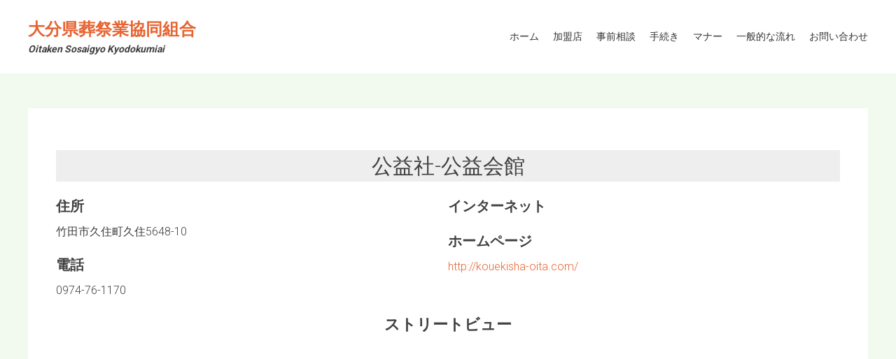

--- FILE ---
content_type: application/javascript
request_url: http://daisoukyou.jp/daioita/wp-content/themes/accesspress-parallax/js/custom.js?ver=1.0
body_size: 1633
content:
jQuery(document).ready(function ($) {
    $('#main-slider .bx-slider').slick({
        slidesToShow: 1,
        dots: JSON.parse(ap_params.accesspress_show_pager),
        speed: ap_params.accesspress_slider_speed,
        arrows: JSON.parse(ap_params.accesspress_show_controls),
        autoplaySpeed: ap_params.accesspress_slider_pause,
        autoplay: JSON.parse(ap_params.accesspress_auto_transition),
        fade: JSON.parse(ap_params.accesspress_slider_transition),
        infinite: true
    });

    var headerHeight = $('#masthead').outerHeight();
    $('#go-top, .next-page').localScroll({
        offset: {
            top: -headerHeight
        }
    });

    $(window).resize(function () {
        var winHeight = $(window).height();
        var headerHeight = $('#masthead').outerHeight();
        $('#main-slider.full-screen-yes .main-slides').height(winHeight - headerHeight);
    }).resize();

    $(window).scroll(function () {
        if ($(window).scrollTop() > 200) {
            $('#go-top').fadeIn();
        } else {
            $('#go-top').fadeOut();
        }
    });

    $('.main-navigation .single-page-nav.nav, .main-navigation .menu').onePageNav({
        currentClass: 'current',
        changeHash: false,
        scrollSpeed: 1500,
        scrollOffset: headerHeight,
        scrollThreshold: 0.5,
    });

    $('.single-page-nav.nav a').click(function () {
        $('.single-page-nav.nav').hide();
    });

    $(window).resize(function () {
        var headerHeight = $('#masthead').outerHeight();
        $('.parallax-on #content').css('padding-top', headerHeight);
    }).resize();

    $('.team-content').slick({
        slidesToShow: 1,
        slidesToScroll: 1,
        arrows: false,
        fade: true,
        asNavFor: '.team-slider'
    });

    $('.team-slider').slick({
        slidesToShow: 7,
        slidesToScroll: 1,
        asNavFor: '.team-content',
        dots: false,
        centerMode: true,
        focusOnSelect: true,
        centerPadding: 0,
        infinite: true,
        prevArrow: '<i class="fa fa-angle-left"></i>',
        nextArrow: '<i class="fa fa-angle-right"></i>',
        responsive: [
            {
                breakpoint: 1024,
                settings: {
                    slidesToShow: 5,
                }
            },
            {
                breakpoint: 768,
                settings: {
                    slidesToShow: 3,
                }
            },
            {
                breakpoint: 480,
                settings: {
                    slidesToShow: 1,
                }
            }
        ]
    });

    $('.testimonial-slider').slick({
        autoplay: true,
        speed: 1000,
        autoplaySpeed: 8000,
        slidesToShow: 1,
        slidesToScroll: 1,
        arrows: true,
        fade: false,
        dots: false,
        prevArrow: '<i class="fa fa-angle-left"></i>',
        nextArrow: '<i class="fa fa-angle-right"></i>',
    });

    $(window).bind('load', function () {
        $('.googlemap-content').hide();
    });

    var open = false;
    $('.googlemap-toggle').on('click', function () {
        if (!open) {
            open = true;
        }
        $('.googlemap-content').slideToggle();
        $(this).toggleClass('active');
    });

    $('.social-icons a').each(function () {
        var title = $(this).attr('data-title')
        $(this).find('span').text(title);
    });

    $('.gallery-item a').each(function () {
        $(this).addClass('fancybox-gallery').attr('data-lightbox-gallery', 'gallery');
    });

    $(".fancybox-gallery").nivoLightbox();

    $('body').on('click keypress','.menu-toggle',function (e) {
        e.preventDefault();
        $(this).next('ul').slideToggle();
    });

    $("#content").fitVids();

    $(window).on('load', function () {
        $('.parallax-section, .ap-parallax .elementor-element, .ap-parallax .elementor-column-wrap').jarallax({
            speed: 0.2
        });
    });
    var $window       = $( window );
        var lastScrollTop = 0;
        var $header       = $( '#masthead' );
        var headerBottom  =  $( '#masthead' ).outerHeight( true );
        $window.on('scroll', function() {
            var windowTop  = $window.scrollTop();
            // Add custom sticky class 
            if ( windowTop >= headerBottom ) {
                $header.addClass( 'ap-fixed' );
            } else {
                $header.removeClass( 'ap-fixed' );
                $header.removeClass( 'show-nav' );
            }
            // Show/hide
            if ( windowTop > headerBottom && windowTop < lastScrollTop ) {
                $header.addClass( 'show-nav' );
            } else {
                $header.removeClass( 'show-nav' );
            }
            lastScrollTop = windowTop;
        });


    // *only* if we have anchor on the url
    if (window.location.hash) {

        $('html, body').animate({
            scrollTop: $(window.location.hash).offset().top - headerHeight
        }, 1000);

    }

});